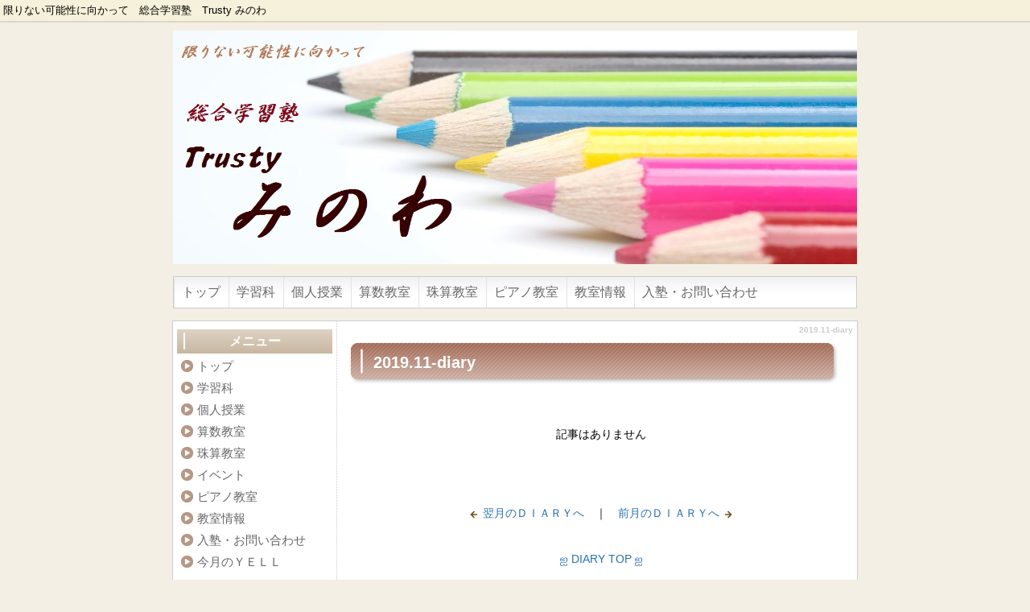

--- FILE ---
content_type: text/html; charset=UTF-8
request_url: http://trusty-minowa.com/index.php?2019.11-diary
body_size: 9419
content:
<!DOCTYPE html>
<html lang="ja">
<head>
 <meta charset="UTF-8">
 <title>2019.11-diary - 総合学習塾　Trusty みのわ</title>
 <meta name="keywords" content="trustyみのわ　トラスティー　トラステイー　みのわ　さいたま市　岩槻区　塾　総合塾　珠算教室　そろばん　算数教室　ピアノ教室　教室レンタル" />
 <meta name="description" content="" />
 <link rel="alternate" type="application/rss+xml" title="RSS" href="http://trusty-minowa.com/index.php?cmd=rss" />
 
<link rel="stylesheet" media="screen" href="skin/hokukenstyle/g_wide01/main.css?1453772389">
<link rel="stylesheet" media="print" href="skin/hokukenstyle/g_wide01/main_print.css">
 <script type="text/javascript" src="js/jquery.js"></script><script type="text/javascript" src="js/jquery.cookie.js"></script>   <script>
if (typeof QHM === "undefined") QHM = {};
QHM = {"window_open":true,"exclude_host_name_regex":"","default_target":"_blank"};
</script><meta name="GENERATOR" content="Quick Homepage Maker; version=5.3; rev=2135; haik=false" />
<link rel="canonical" href="http://trusty-minowa.com/index.php?2019.11-diary">
<script src="js/qhm.min.js"></script></head>
<body>
<!-- ◆ Head copy ◆ =====================================================  -->
<div id="headcopy" class="qhm-head-copy">
<h1>限りない可能性に向かって　総合学習塾　Trusty みのわ</h1>
</div><!-- END: id:headcopy -->
<div id="wrapper"><!-- ■BEGIN id:wrapper -->
<!-- ◆ Header ◆ ========================================================== -->
<div id="header">
<div id="logo"><a href="http://trusty-minowa.com/"><img src="cache/qhm_logo.jpg?1453772389" alt="総合学習塾　Trusty みのわ" title="総合学習塾　Trusty みのわ" /></a></div>
</div>
<!-- ◆ Navigator ◆ ======================================================= -->
<div id="navigator">
	
<!-- SITENAVIGATOR CONTENTS START -->
<ul class="list1" ><li><a href="http://trusty-minowa.com/index.php?FrontPage" title="FrontPage">トップ</a></li>
<li><a href="http://trusty-minowa.com/index.php?%E5%AD%A6%E7%BF%92%E7%A7%91" title="学習科">学習科</a></li>
<li><a href="http://trusty-minowa.com/index.php?%E3%83%9E%E3%83%B3%E3%83%84%E3%83%BC%E3%83%9E%E3%83%B3%E3%83%AC%E3%83%83%E3%82%B9%E3%83%B3" title="マンツーマンレッスン">個人授業</a></li>
<li><a href="http://trusty-minowa.com/index.php?%E7%AE%97%E6%95%B0%E6%95%99%E5%AE%A4" title="算数教室">算数教室</a></li>
<li><a href="http://trusty-minowa.com/index.php?%E7%8F%A0%E7%AE%97%E6%95%99%E5%AE%A4" title="珠算教室">珠算教室</a></li>
<li><a href="http://trusty-minowa.com/index.php?%E3%83%94%E3%82%A2%E3%83%8E%E6%95%99%E5%AE%A4" title="ピアノ教室">ピアノ教室</a></li>
<li><a href="http://trusty-minowa.com/index.php?%E6%95%99%E5%AE%A4%E6%83%85%E5%A0%B1" title="教室情報">教室情報</a></li>
<li><a href="http://trusty-minowa.com/index.php?%E3%81%8A%E5%95%8F%E3%81%84%E5%90%88%E3%82%8F%E3%81%9B" title="お問い合わせ">入塾・お問い合わせ</a></li></ul>

<!-- SITENAVIGATOR CONTENTS END -->
</div>
<!-- ◆ Content ◆ ========================================================= -->
<div id="main"><!-- ■BEGIN id:main -->
<div id="wrap_content"><!-- ■BEGIN id:wrap_content -->
<div id="content"><!-- ■BEGIN id:content -->
<h2 class="title">2019.11-diary</h2>
<div id="body"><!-- ■BEGIN id:body -->

<!-- BODYCONTENTS START -->
<h2 id="content_1_0"><!--autolink-->2019.11-diary<!--/autolink-->  <a class="anchor" id="r10fb366" name="r10fb366"></a></h2>
<p><br class="spacer" /></p>
<div class="qhm-align-center" style="text-align:center"><p>記事はありません<br />
<br class="spacer" /><br />
<br class="spacer" /></p></div>
<div class="qhm-align-center" style="text-align:center"><p><a href="http://trusty-minowa.com/index.php?2019.12-diary" title="2019.12-diary"><img src="swfu/d/auto-vIud6y.gif" alt="⇐" title="⇐"   style="max-width:100%;"  class="">翌月のＤＩＡＲＹへ</a>　｜　<a href="http://trusty-minowa.com/index.php?2019.10-diary" title="2019.10-diary">前月のＤＩＡＲＹへ<img src="swfu/d/auto-HlTD8d.gif" alt="⇒" title="⇒"   style="max-width:100%;"  class=""></a><br />
<br class="spacer" /></p></div>
<div class="qhm-align-center" style="text-align:center"><p><a href="http://trusty-minowa.com/index.php?%EF%BC%A4%EF%BC%A9%EF%BC%A1%EF%BC%B2%EF%BC%B9" title="ＤＩＡＲＹ">ஐ DIARY TOP ஐ</a></p></div>

<!-- BODYCONTENTS END -->
</div><!-- □END id:body -->
<!-- summary start -->







<!-- summary end --></div><!-- □END id:content -->
</div><!-- □ END id:wrap_content -->
<!-- ◆sidebar◆ ========================================================== -->
<div id="wrap_sidebar"><!-- ■BEGIN id:wrap_sidebar -->
<div id="sidebar">
<!-- ■BEGIN id:menubar -->
<div id="menubar" class="bar">

<!-- MENUBAR CONTENTS START -->
<h2 id="content_3_0">メニュー</h2>

<h3 id="content_3_1"><a href="http://trusty-minowa.com/index.php?FrontPage" title="FrontPage">トップ</a></h3>

<h3 id="content_3_2"><a href="http://trusty-minowa.com/index.php?%E5%AD%A6%E7%BF%92%E7%A7%91" title="学習科">学習科</a></h3>

<h3 id="content_3_3"><a href="http://trusty-minowa.com/index.php?%E3%83%9E%E3%83%B3%E3%83%84%E3%83%BC%E3%83%9E%E3%83%B3%E3%83%AC%E3%83%83%E3%82%B9%E3%83%B3" title="マンツーマンレッスン">個人授業</a></h3>

<h3 id="content_3_4"><a href="http://trusty-minowa.com/index.php?%E7%AE%97%E6%95%B0%E6%95%99%E5%AE%A4" title="算数教室">算数教室</a></h3>

<h3 id="content_3_5"><a href="http://trusty-minowa.com/index.php?%E7%8F%A0%E7%AE%97%E6%95%99%E5%AE%A4" title="珠算教室">珠算教室</a></h3>

<h3 id="content_3_6"><a href="http://trusty-minowa.com/index.php?%E3%82%A4%E3%83%99%E3%83%B3%E3%83%88" title="イベント">イベント</a></h3>

<h3 id="content_3_7"><a href="http://trusty-minowa.com/index.php?%E3%83%94%E3%82%A2%E3%83%8E%E6%95%99%E5%AE%A4" title="ピアノ教室">ピアノ教室</a></h3>

<h3 id="content_3_8"><a href="http://trusty-minowa.com/index.php?%E6%95%99%E5%AE%A4%E6%83%85%E5%A0%B1" title="教室情報">教室情報</a></h3>

<h3 id="content_3_9"><a href="http://trusty-minowa.com/index.php?%E3%81%8A%E5%95%8F%E3%81%84%E5%90%88%E3%82%8F%E3%81%9B" title="お問い合わせ">入塾・お問い合わせ</a></h3>

<h3 id="content_3_10"><a href="http://trusty-minowa.com/index.php?2025.12-yell" title="2025.12-yell">今月のＹＥＬＬ</a></h3>
<p><br class="spacer" /></p>

<h3 id="content_3_11"><a href="http://trusty-minowa.com/index.php?%EF%BC%A4%EF%BC%A9%EF%BC%A1%EF%BC%B2%EF%BC%B9" title="ＤＩＡＲＹ">ＤＩＡＲＹ</a></h3>

<h3 id="content_3_12"><a href="http://trusty-minowa.com/index.php?%E4%B8%80%E7%B7%92%E3%81%AB%E5%83%8D%E3%81%8D%E3%81%BE%E3%81%9B%E3%82%93%E3%81%8B" title="一緒に働きませんか">一緒に働きませんか</a></h3>

<h3 id="content_3_13"><a href="http://trusty-minowa.com/index.php?%E6%95%99%E5%AE%A4%E3%83%AC%E3%83%B3%E3%82%BF%E3%83%AB%E3%81%97%E3%81%BE%E3%81%99" title="教室レンタルします">教室レンタルします</a></h3>
<p><br /></p>
<p><br class="spacer" /><br />
<br class="spacer" /></p>

<!-- MENUBAR CONTENTS END -->

</div>
<!-- □END id:menubar --></div><!-- □END id:sidebar -->
</div><!-- □END id:wrap_sidebar -->
<div id="main_dummy" style="clear:both;"></div>
</div><!-- □END id:main -->
<!-- ◆ navigator2 ◆ ========================================================== -->
<div id="navigator2"><!-- ■BEGIN id:navigator2 -->
	
<!-- SITENAVIGATOR2 CONTENTS START -->
<p><a href="#navigator">↑ページのトップへ</a> / <a href="http://trusty-minowa.com/index.php?FrontPage" title="FrontPage">トップ</a></p>

<!-- SITENAVIGATOR2 CONTENTS END -->
</div><!-- □END id:navigator2 -->
<!-- ◆ Footer ◆ ========================================================== -->
<div id="footer"><!-- ■BEGIN id:footer -->
<div id="copyright"><!-- ■BEGIN id:copyright -->
<p> Copyright &copy; 2026 <a href=""></a> All Rights Reserved.<br />
 埼玉県さいたま市岩槻区岩槻5214，</p>
</div><!-- □END id:copyright -->
<!-- ◆ Toobar ◆ ========================================================== -->
</div><!-- □END id:footer -->
<!-- ◆ END ◆ ============================================================= -->
</div><!-- □END id:wrapper -->
<!-- ■　QHM copy right■ ============================================== -->
<div id="licence">
<p>powered by <strong><a href="http://www.open-qhm.net/">Quick Homepage Maker</a> 5.3</strong> <br /> based on <a href="http://pukiwiki.sourceforge.jp/">PukiWiki</a> 1.4.7  License is <a href="http://www.gnu.org/licenses/gpl.html">GPL</a>. <a href="index.php?cmd=qhmauth">QHM</a> </p><!-- ■　W3C ロゴ■ ============================================== -->
<p style="text-align:right; margin-top:5px;">
    <a href="http://trusty-minowa.com/index.php?cmd=rss&amp;ver=1.0"><img src="image/rss.png" width="36" height="14" alt="最新の更新 RSS" title="最新の更新 RSS" /></a>&nbsp; 
    <a href="http://validator.w3.org/check?uri=referer"><img
        src="image/valid-xhtml10.png"
        alt="Valid XHTML 1.0 Transitional" height="31" width="88" /></a>
</p>
</div>
<!-- ■　アクセスタグ■ ============================================== -->
<script>
$("#body, [role=main]").fitVids({ignore:""});
</script></body>
</html>
